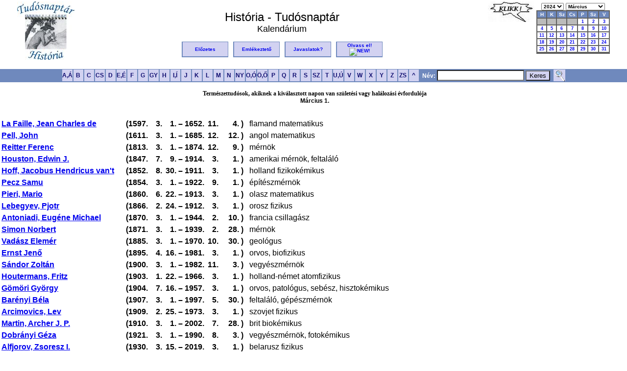

--- FILE ---
content_type: text/html; charset=ISO-8859-2
request_url: https://tudosnaptar.kfki.hu/localhost/szulnap.php?ev=2024&ho=3&nap=1&year=2024&month=3
body_size: 3567
content:
<!DOCTYPE HTML PUBLIC "-//W3C//DTD HTML 4.01 Transitional//EN">
<html>
<head>
<meta http-equiv="Content-Type" content="text/html; charset=iso-8859-2">
<META HTTP-EQUIV="Content-Language" content="hu">

<link rel="shortcut icon" href="/favicon.ico" type="image/x-icon"> 
<link rel="icon" href="/favicon.ico" type="image/x-icon"> 
<link rel="stylesheet" type="text/css" href="./css/jquery.autocomplete.css"> <!--Autocomplete-->
<link rel="stylesheet" type="text/css" href="./css/default.css">
	
<script type="text/javascript" src="./js/jquery.js"></script>
<script type='text/javascript'src='./js/jquery.autocomplete.js'></script>

<title>História - Tudósnaptár - Kalendárium</title>
</head>
<body>
<a name="fel"></a>
<script type='text/javascript' src='./js/predict.js'></script>

<div id="histmenu" class="histmenu">
<!-- HISTORIA Fejlec START-->

<p align="center"><table border="0" width="95%"><tr valign="top">
<td width="120" rowspan="2"><a href="index.php"><img src="images/htnlogo.jpg" alt="História Tudósnaptár" border="0"></a></td>
<td align="center"><br><font size="+2">História - Tudósnaptár</font><br>
<font size="+1">Kalendárium</font></td>
<td width="70" rowspan="2"><img src="images/klikk.jpg" alt="Kattintson!" border="0" align="top">
</td>
<td width="150" align="center" rowspan="2">
<script type="text/javascript">
<!--
function loadPage1(myurl) {
  selIdx = document.forms[0].ev.selectedIndex;
  newSel = document.forms[0].ev.options[selIdx].value;
  location.href=myurl+newSel;
}
function loadPage2(myurl) {
  selIdx = document.forms[0].ho.selectedIndex;
  newSel = document.forms[0].ho.options[selIdx].value;
  location.href=myurl +newSel;
}
-->
</script>
    
<form method="get" action="/localhost/szulnap.php">
<table cellpadding="0" cellspacing="0" border="0" align="right"> <!-- Naptar kulso tabla -->
<tr> <!--Ev es honap valaszto sor -->
<td class="date_header" align="center" nowrap>
<select name="ev" onchange="loadPage1('/localhost/szulnap.php?ho=3&nap=1&ev=')">
<option value="2026">2026</option>
<option value="2025">2025</option>
<option value="2024" SELECTED>2024</option>
<option value="2023">2023</option>
<option value="2022">2022</option>
<option value="2021">2021</option>
</select>
<select name="ho" onchange="loadPage2('/localhost/szulnap.php?ev=2024&nap=1&ho=')">
<option value="1">Január</option>
<option value="2">Február</option>
<option value="3" SELECTED>Március</option>
<option value="4">Április</option>
<option value="5">Május</option>
<option value="6">Június</option>
<option value="7">Július</option>
<option value="8">Augusztus</option>
<option value="9">Szeptember</option>
<option value="10">Október</option>
<option value="11">November</option>
<option value="12">December</option>
</select>
</td></tr>
<tr>
<td align="center">
<table class="caltable"> <!--Naptar belso tabla kezdete-->
<tr>
	<td align="center" class="column_header"> H</td>
	<td align="center" class="column_header"> K</td>
	<td align="center" class="column_header"> Sz</td>
	<td align="center" class="column_header"> Cs</td>
	<td align="center" class="column_header"> P</td>
	<td align="center" class="column_header"> Sz</td>
	<td align="center" class="column_header"> V</td>
</tr>

<tr>
<td class="empty_day_cell" align="center" valign="top">&nbsp;</td><td class="empty_day_cell" align="center" valign="top">&nbsp;</td><td class="empty_day_cell" align="center" valign="top">&nbsp;</td><td class="empty_day_cell" align="center" valign="top">&nbsp;</td><td class="day_cell" align="center" valign="top"><a href="szulnap.php?ev=2024&ho=3&nap=1&year=2024&month=3">1</a></td>
<td class="day_cell" align="center" valign="top"><a href="szulnap.php?ev=2024&ho=3&nap=2&year=2024&month=3">2</a></td>
<td class="day_cell" align="center" valign="top"><a href="szulnap.php?ev=2024&ho=3&nap=3&year=2024&month=3">3</a></td>
</tr><tr>
<td class="day_cell" align="center" valign="top"><a href="szulnap.php?ev=2024&ho=3&nap=4&year=2024&month=3">4</a></td>
<td class="day_cell" align="center" valign="top"><a href="szulnap.php?ev=2024&ho=3&nap=5&year=2024&month=3">5</a></td>
<td class="day_cell" align="center" valign="top"><a href="szulnap.php?ev=2024&ho=3&nap=6&year=2024&month=3">6</a></td>
<td class="day_cell" align="center" valign="top"><a href="szulnap.php?ev=2024&ho=3&nap=7&year=2024&month=3">7</a></td>
<td class="day_cell" align="center" valign="top"><a href="szulnap.php?ev=2024&ho=3&nap=8&year=2024&month=3">8</a></td>
<td class="day_cell" align="center" valign="top"><a href="szulnap.php?ev=2024&ho=3&nap=9&year=2024&month=3">9</a></td>
<td class="day_cell" align="center" valign="top"><a href="szulnap.php?ev=2024&ho=3&nap=10&year=2024&month=3">10</a></td>
</tr><tr>
<td class="day_cell" align="center" valign="top"><a href="szulnap.php?ev=2024&ho=3&nap=11&year=2024&month=3">11</a></td>
<td class="day_cell" align="center" valign="top"><a href="szulnap.php?ev=2024&ho=3&nap=12&year=2024&month=3">12</a></td>
<td class="day_cell" align="center" valign="top"><a href="szulnap.php?ev=2024&ho=3&nap=13&year=2024&month=3">13</a></td>
<td class="day_cell" align="center" valign="top"><a href="szulnap.php?ev=2024&ho=3&nap=14&year=2024&month=3">14</a></td>
<td class="day_cell" align="center" valign="top"><a href="szulnap.php?ev=2024&ho=3&nap=15&year=2024&month=3">15</a></td>
<td class="day_cell" align="center" valign="top"><a href="szulnap.php?ev=2024&ho=3&nap=16&year=2024&month=3">16</a></td>
<td class="day_cell" align="center" valign="top"><a href="szulnap.php?ev=2024&ho=3&nap=17&year=2024&month=3">17</a></td>
</tr><tr>
<td class="day_cell" align="center" valign="top"><a href="szulnap.php?ev=2024&ho=3&nap=18&year=2024&month=3">18</a></td>
<td class="day_cell" align="center" valign="top"><a href="szulnap.php?ev=2024&ho=3&nap=19&year=2024&month=3">19</a></td>
<td class="day_cell" align="center" valign="top"><a href="szulnap.php?ev=2024&ho=3&nap=20&year=2024&month=3">20</a></td>
<td class="day_cell" align="center" valign="top"><a href="szulnap.php?ev=2024&ho=3&nap=21&year=2024&month=3">21</a></td>
<td class="day_cell" align="center" valign="top"><a href="szulnap.php?ev=2024&ho=3&nap=22&year=2024&month=3">22</a></td>
<td class="day_cell" align="center" valign="top"><a href="szulnap.php?ev=2024&ho=3&nap=23&year=2024&month=3">23</a></td>
<td class="day_cell" align="center" valign="top"><a href="szulnap.php?ev=2024&ho=3&nap=24&year=2024&month=3">24</a></td>
</tr><tr>
<td class="day_cell" align="center" valign="top"><a href="szulnap.php?ev=2024&ho=3&nap=25&year=2024&month=3">25</a></td>
<td class="day_cell" align="center" valign="top"><a href="szulnap.php?ev=2024&ho=3&nap=26&year=2024&month=3">26</a></td>
<td class="day_cell" align="center" valign="top"><a href="szulnap.php?ev=2024&ho=3&nap=27&year=2024&month=3">27</a></td>
<td class="day_cell" align="center" valign="top"><a href="szulnap.php?ev=2024&ho=3&nap=28&year=2024&month=3">28</a></td>
<td class="day_cell" align="center" valign="top"><a href="szulnap.php?ev=2024&ho=3&nap=29&year=2024&month=3">29</a></td>
<td class="day_cell" align="center" valign="top"><a href="szulnap.php?ev=2024&ho=3&nap=30&year=2024&month=3">30</a></td>
<td class="day_cell" align="center" valign="top"><a href="szulnap.php?ev=2024&ho=3&nap=31&year=2024&month=3">31</a></td>
</tr><tr>
</tr></table> <!--Naptar belso tabla vege-->

</td>
</tr>
<tr><td align="center"><noscript><input type="submit" value="ELKÜLD"></noscript></td></tr>
</table></form>

</td></tr>
<tr><td align="center">
<table border="0"><tr>
<td class="header_button"><a href="elozetes.php" title="El&#337;zetes">El&#337;zetes</a></td>
<td> &nbsp; </td>
<td class="header_button"><a href="eml.php" title="Emlékeztet&#337;">Emlékeztet&#337;</a></td>
<td> &nbsp; </td>
<td class="header_button"><a href="email.php" title="Javaslatok">Javaslatok?</a></td>
<td> &nbsp; </td>
<td class="header_button">
<a href="olvassel.php" title="Olvass el!">Olvass&nbsp;el!<img src="http://www.kfki.hu/images/newanim.gif" BORDER=0 alt="NEW!"></a></td>
</tr></table>
</td></tr>
</table>
<form method="post" action="search.php">
<table id="abcbg" width="100%" cellpadding="0" cellspacing="0"><tr><td align="center">
<table border="0" cellpadding="0" cellspacing="0"><tr>
<td class="abc_button"><A HREF="abc.php?betu=A#A" title="A,Á">A,Á</a></td>
<td class="abc_button"><A HREF="abc.php?betu=B#B" title="B">B</a></td>
<td class="abc_button"><A HREF="abc.php?betu=C#C" title="C">C</a></td>
<td class="abc_button"><A HREF="abc.php?betu=CS#CS" title="CS">CS</a></td>
<td class="abc_button"><A HREF="abc.php?betu=D#D" title="D">D</a></td>
<td class="abc_button"><A HREF="abc.php?betu=E#E" title="E">E,É</a></td>
<td class="abc_button"><A HREF="abc.php?betu=F#F" title="F">F</a></td>
<td class="abc_button"><A HREF="abc.php?betu=G#G" title="G">G</a></td>
<td class="abc_button"><A HREF="abc.php?betu=GY#GY" title="GY">GY</a></td>
<td class="abc_button"><A HREF="abc.php?betu=H#H" title="H">H</a></td>
<td class="abc_button"><A HREF="abc.php?betu=I#I" title="I,Í">I,Í</a></td>
<td class="abc_button"><A HREF="abc.php?betu=J#J" title="J">J</a></td>
<td class="abc_button"><A HREF="abc.php?betu=K#K" title="K">K</a></td>
<td class="abc_button"><A HREF="abc.php?betu=L#L" title="L">L</a></td>
<td class="abc_button"><A HREF="abc.php?betu=M#M" title="M">M</a></td>
<td class="abc_button"><A HREF="abc.php?betu=N#N" title="N">N</a></td>
<td class="abc_button"><A HREF="abc.php?betu=NY#NY" title="NY">NY</a></td>
<td class="abc_button"><A HREF="abc.php?betu=O#O" title="O,Ó">O,Ó</a></td>
<td class="abc_button"><A HREF="abc.php?betu=Ö#Ö" title="Ö,&#336;">Ö,&#336;</a></td>
<td class="abc_button"><A HREF="abc.php?betu=P#P" title="P">P</a></td>
<td class="abc_button"><A HREF="abc.php?betu=Q#Q" title="Q">Q</a></td>
<td class="abc_button"><A HREF="abc.php?betu=R#R" title="R">R</a></td>
<td class="abc_button"><A HREF="abc.php?betu=S#S" title="S">S</a></td>
<td class="abc_button"><A HREF="abc.php?betu=SZ#SZ" title="SZ">SZ</a></td>
<td class="abc_button"><A HREF="abc.php?betu=T#T" title="T">T</a></td>
<td class="abc_button"><A HREF="abc.php?betu=U#U" title="U,Ú">U,Ú</a></td>
<td class="abc_button"><A HREF="abc.php?betu=V#V" title="V">V</a></td>
<td class="abc_button"><A HREF="abc.php?betu=W#W" title="W">W</a></td>
<td class="abc_button"><A HREF="abc.php?betu=X#X" title="X">X</a></td>
<td class="abc_button"><A HREF="abc.php?betu=Y#Y" title="Y">Y</a></td>
<td class="abc_button"><A HREF="abc.php?betu=Z#Z" title="Z">Z</a></td>
<td class="abc_button"><A HREF="abc.php?betu=ZS#ZS" title="ZS">ZS</a></td>
<td class="abc_button"><A HREF="abc.php" title="Index">&nbsp;^&nbsp;</a></td>
<td class="abcsearch"><b> &nbsp; N&eacute;v:</b> <input type="text" name="s" id="SciNames" value=""> <input type="submit" class="abcsubmit" value="Keres"> &nbsp;</td>
<td class="abc_button"><A HREF="search2.php" title="Részletes keresés"><img src="images/nagyito.png" border=0></a></td>
</tr>
</table>
</td></tr></table></form></div>
<div id="tartalom" class="tartalom">
<!--HISTORIA Fejlec END-->

<center><font face="Times New Roman"><B>Természettudósok, akiknek a kiválasztott napon van születési vagy
halálozási évfordulója</B></font><br><B>Március
1.</B></center><br><br></div><table  border=0><tr><td width=250><B>
    <a href=egyen.php?namenev=faille&nev5=La+Faille,+Jean+Charles+de>La Faille, Jean Charles de</a>
    </b></td><td><B>(</B><B>1597. </td><td align=right width=25><B>3. </B></td><td align=right width=25><B>1. </B></td><td align=middle><B>&#8211;</B></td><td><B>1652. </td><td  align=right width=25><B>11. </B></td><td
 align=right width=55><B>4. )&nbsp;&nbsp;</font></b></td><td align=left>flamand matematikus</b></td></tr></td></tr></table><table  border=0><tr><td width=250><B>
    <a href=egyen.php?namenev=pell&nev5=Pell,+John>Pell, John</a>
    </b></td><td><B>(</B><B>1611. </td><td align=right width=25><B>3. </B></td><td align=right width=25><B>1. </B></td><td align=middle><B>&#8211;</B></td><td><B>1685. </td><td  align=right width=25><B>12. </B></td><td
 align=right width=55><B>12. )&nbsp;&nbsp;</font></b></td><td align=left>angol matematikus</b></td></tr></td></tr></table><table  border=0><tr><td width=250><B>
    <a href=egyen.php?namenev=reitter&nev5=Reitter+Ferenc>Reitter Ferenc</a>
    </b></td><td><B>(</B><B>1813. </td><td align=right width=25><B>3. </B></td><td align=right width=25><B>1. </B></td><td align=middle><B>&#8211;</B></td><td><B>1874. </td><td  align=right width=25><B>12. </B></td><td
 align=right width=55><B>9. )&nbsp;&nbsp;</font></b></td><td align=left>mérnök</b></td></tr></td></tr></table><table  border=0><tr><td width=250><B>
    <a href=egyen.php?namenev=houston&nev5=Houston,+Edwin+J.>Houston, Edwin J.</a>
    </b></td><td><B>(</B><B>1847. </td><td align=right width=25><B>7. </B></td><td align=right width=25><B>9. </B></td><td align=middle><B>&#8211;</B></td><td><B>1914. </td><td  align=right width=25><B>3. </B></td><td
 align=right width=55><B>1. )&nbsp;&nbsp;</font></b></td><td align=left>amerikai mérnök, feltaláló</b></td></tr></td></tr></table><table  border=0><tr><td width=250><B>
    <a href=egyen.php?namenev=hoff&nev5=Hoff,+Jacobus+Hendricus+van't>Hoff, Jacobus Hendricus van't</a>
    </b></td><td><B>(</B><B>1852. </td><td align=right width=25><B>8. </B></td><td align=right width=25><B>30. </B></td><td align=middle><B>&#8211;</B></td><td><B>1911. </td><td  align=right width=25><B>3. </B></td><td
 align=right width=55><B>1. )&nbsp;&nbsp;</font></b></td><td align=left>holland fizikokémikus</b></td></tr></td></tr></table><table  border=0><tr><td width=250><B>
    <a href=egyen.php?namenev=pecz&nev5=Pecz+Samu>Pecz Samu</a>
    </b></td><td><B>(</B><B>1854. </td><td align=right width=25><B>3. </B></td><td align=right width=25><B>1. </B></td><td align=middle><B>&#8211;</B></td><td><B>1922. </td><td  align=right width=25><B>9. </B></td><td
 align=right width=55><B>1. )&nbsp;&nbsp;</font></b></td><td align=left>építészmérnök</b></td></tr></td></tr></table><table  border=0><tr><td width=250><B>
    <a href=egyen.php?namenev=pieri&nev5=Pieri,+Mario>Pieri, Mario</a>
    </b></td><td><B>(</B><B>1860. </td><td align=right width=25><B>6. </B></td><td align=right width=25><B>22. </B></td><td align=middle><B>&#8211;</B></td><td><B>1913. </td><td  align=right width=25><B>3. </B></td><td
 align=right width=55><B>1. )&nbsp;&nbsp;</font></b></td><td align=left>olasz matematikus</b></td></tr></td></tr></table><table  border=0><tr><td width=250><B>
    <a href=egyen.php?namenev=lebegyev&nev5=Lebegyev,+Pjotr>Lebegyev, Pjotr</a>
    </b></td><td><B>(</B><B>1866. </td><td align=right width=25><B>2. </B></td><td align=right width=25><B>24. </B></td><td align=middle><B>&#8211;</B></td><td><B>1912. </td><td  align=right width=25><B>3. </B></td><td
 align=right width=55><B>1. )&nbsp;&nbsp;</font></b></td><td align=left>orosz fizikus</b></td></tr></td></tr></table><table  border=0><tr><td width=250><B>
    <a href=egyen.php?namenev=antoniadi&nev5=Antoniadi,+Eugéne+Michael>Antoniadi, Eugéne Michael</a>
    </b></td><td><B>(</B><B>1870. </td><td align=right width=25><B>3. </B></td><td align=right width=25><B>1. </B></td><td align=middle><B>&#8211;</B></td><td><B>1944. </td><td  align=right width=25><B>2. </B></td><td
 align=right width=55><B>10. )&nbsp;&nbsp;</font></b></td><td align=left>francia csillagász</b></td></tr></td></tr></table><table  border=0><tr><td width=250><B>
    <a href=egyen.php?namenev=simonn&nev5=Simon+Norbert>Simon Norbert</a>
    </b></td><td><B>(</B><B>1871. </td><td align=right width=25><B>3. </B></td><td align=right width=25><B>1. </B></td><td align=middle><B>&#8211;</B></td><td><B>1939. </td><td  align=right width=25><B>2. </B></td><td
 align=right width=55><B>28. )&nbsp;&nbsp;</font></b></td><td align=left>mérnök</b></td></tr></td></tr></table><table  border=0><tr><td width=250><B>
    <a href=egyen.php?namenev=vadasz&nev5=Vadász+Elemér>Vadász Elemér</a>
    </b></td><td><B>(</B><B>1885. </td><td align=right width=25><B>3. </B></td><td align=right width=25><B>1. </B></td><td align=middle><B>&#8211;</B></td><td><B>1970. </td><td  align=right width=25><B>10. </B></td><td
 align=right width=55><B>30. )&nbsp;&nbsp;</font></b></td><td align=left>geológus</b></td></tr></td></tr></table><table  border=0><tr><td width=250><B>
    <a href=egyen.php?namenev=ernst&nev5=Ernst+Jenő>Ernst Jenő</a>
    </b></td><td><B>(</B><B>1895. </td><td align=right width=25><B>4. </B></td><td align=right width=25><B>16. </B></td><td align=middle><B>&#8211;</B></td><td><B>1981. </td><td  align=right width=25><B>3. </B></td><td
 align=right width=55><B>1. )&nbsp;&nbsp;</font></b></td><td align=left>orvos, biofizikus</b></td></tr></td></tr></table><table  border=0><tr><td width=250><B>
    <a href=egyen.php?namenev=sandorz&nev5=Sándor+Zoltán>Sándor Zoltán</a>
    </b></td><td><B>(</B><B>1900. </td><td align=right width=25><B>3. </B></td><td align=right width=25><B>1. </B></td><td align=middle><B>&#8211;</B></td><td><B>1982. </td><td  align=right width=25><B>11. </B></td><td
 align=right width=55><B>3. )&nbsp;&nbsp;</font></b></td><td align=left>vegyészmérnök</b></td></tr></td></tr></table><table  border=0><tr><td width=250><B>
    <a href=egyen.php?namenev=houtermans&nev5=Houtermans,+Fritz>Houtermans, Fritz</a>
    </b></td><td><B>(</B><B>1903. </td><td align=right width=25><B>1. </B></td><td align=right width=25><B>22. </B></td><td align=middle><B>&#8211;</B></td><td><B>1966. </td><td  align=right width=25><B>3. </B></td><td
 align=right width=55><B>1. )&nbsp;&nbsp;</font></b></td><td align=left>holland-német atomfizikus</b></td></tr></td></tr></table><table  border=0><tr><td width=250><B>
    <a href=egyen.php?namenev=gomori&nev5=Gömöri+György>Gömöri György</a>
    </b></td><td><B>(</B><B>1904. </td><td align=right width=25><B>7. </B></td><td align=right width=25><B>16. </B></td><td align=middle><B>&#8211;</B></td><td><B>1957. </td><td  align=right width=25><B>3. </B></td><td
 align=right width=55><B>1. )&nbsp;&nbsp;</font></b></td><td align=left>orvos, patológus, sebész, hisztokémikus</b></td></tr></td></tr></table><table  border=0><tr><td width=250><B>
    <a href=egyen.php?namenev=barenyi&nev5=Barényi+Béla>Barényi Béla</a>
    </b></td><td><B>(</B><B>1907. </td><td align=right width=25><B>3. </B></td><td align=right width=25><B>1. </B></td><td align=middle><B>&#8211;</B></td><td><B>1997. </td><td  align=right width=25><B>5. </B></td><td
 align=right width=55><B>30. )&nbsp;&nbsp;</font></b></td><td align=left>feltaláló, gépészmérnök</b></td></tr></td></tr></table><table  border=0><tr><td width=250><B>
    <a href=egyen.php?namenev=arcimovics&nev5=Arcimovics,+Lev>Arcimovics, Lev</a>
    </b></td><td><B>(</B><B>1909. </td><td align=right width=25><B>2. </B></td><td align=right width=25><B>25. </B></td><td align=middle><B>&#8211;</B></td><td><B>1973. </td><td  align=right width=25><B>3. </B></td><td
 align=right width=55><B>1. )&nbsp;&nbsp;</font></b></td><td align=left>szovjet fizikus</b></td></tr></td></tr></table><table  border=0><tr><td width=250><B>
    <a href=egyen.php?namenev=martina&nev5=Martin,+Archer+J.+P.>Martin, Archer J. P.</a>
    </b></td><td><B>(</B><B>1910. </td><td align=right width=25><B>3. </B></td><td align=right width=25><B>1. </B></td><td align=middle><B>&#8211;</B></td><td><B>2002. </td><td  align=right width=25><B>7. </B></td><td
 align=right width=55><B>28. )&nbsp;&nbsp;</font></b></td><td align=left>brit biokémikus</b></td></tr></td></tr></table><table  border=0><tr><td width=250><B>
    <a href=egyen.php?namenev=dobranyi&nev5=Dobrányi+Géza>Dobrányi Géza</a>
    </b></td><td><B>(</B><B>1921. </td><td align=right width=25><B>3. </B></td><td align=right width=25><B>1. </B></td><td align=middle><B>&#8211;</B></td><td><B>1990. </td><td  align=right width=25><B>8. </B></td><td
 align=right width=55><B>3. )&nbsp;&nbsp;</font></b></td><td align=left>vegyészmérnök, fotokémikus</b></td></tr></td></tr></table><table  border=0><tr><td width=250><B>
    <a href=egyen.php?namenev=alfjorov&nev5=Alfjorov,+Zsoresz+I.>Alfjorov, Zsoresz I.</a>
    </b></td><td><B>(</B><B>1930. </td><td align=right width=25><B>3. </B></td><td align=right width=25><B>15. </B></td><td align=middle><B>&#8211;</B></td><td><B>2019. </td><td  align=right width=25><B>3. </B></td><td
 align=right width=55><B>1. )&nbsp;&nbsp;</font></b></td><td align=left>belarusz fizikus</b></td></tr></td></tr></table><table  border=0><tr><td width=250><B>
    <a href=egyen.php?namenev=kohler&nev5=Köhler,+Georges+J.+F.>Köhler, Georges J. F.</a>
    </b></td><td><B>(</B><B>1946. </td><td align=right width=25><B>4. </B></td><td align=right width=25><B>17. </B></td><td align=middle><B>&#8211;</B></td><td><B>1995. </td><td  align=right width=25><B>3. </B></td><td
 align=right width=55><B>1. )&nbsp;&nbsp;</font></b></td><td align=left>német biológus, immunológus</b></td></tr></td></tr></table><br>
</div>
<div class="foot">
<p>&nbsp;</p>
<table id="abcbg" width="100%" cellpadding="0" cellspacing="0"><tr><td align="center">
<tr>
<td class="footertext" align="left"> &nbsp;
<a href="http://www.kfki.hu/">KFKI Home</a>&nbsp;&gt;&nbsp;
<a href="http://www.kfki.hu/new/">NEW</a>&nbsp;&gt;&nbsp;
<a href="index.php">História - Tudósnaptár</a>
</td>
<td class="footertext" align="center">
<a href=http://www.kfki.hu/physics/historia/copyright_htn.html>Copyright info</a>
</td>
<td class="footertext" align="right">
<img src="images/webmaster.png">
</td>
</tr></table>

<br>
</div>
</body>
</html>


</body>

</html>